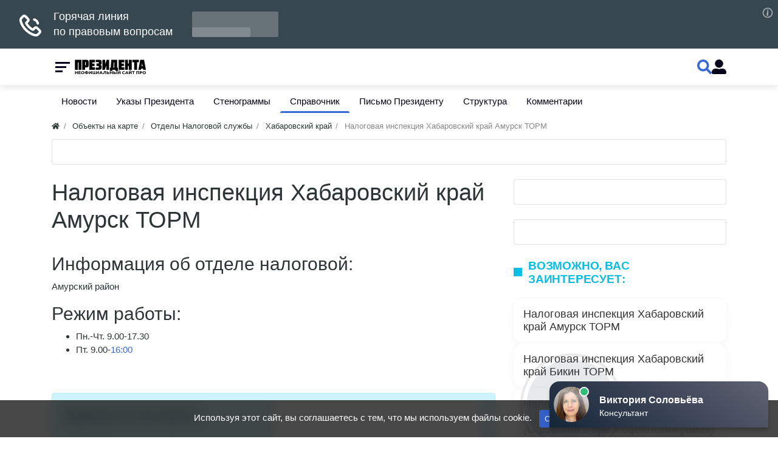

--- FILE ---
content_type: application/javascript
request_url: http://prezident.org/templates/modern/js/core.js?1525516992
body_size: 9287
content:
var icms = icms || {};

$(function(){
    for(var module in icms){
        if ( typeof(icms[module].onDocumentReady) === 'function' ) {
            icms[module].onDocumentReady();
        }
    }
});

icms.template = (function ($) {

    let self = this;

    this.onDocumentReady = function(){
        this.initWidgetTabbed();
        this.initScrollTop();
        this.initTooltip();
        this.initCookieAlert();
        this.initHeightTextSpoiler();
        this.initInputClickSelect();
        this.initActionConfirm();
    };

    this.initInputClickSelect = function(){
        $('.icms-click-select').on('click', function(){
            $(this).select();
        });
    };

    this.initActionConfirm = function(){
        $('a.icms-action-confirm, .icms-action-confirm > a').on('click', function(){
            let confirm_text = $(this).data('confirm');
            if (confirm_text) {
                if(!confirm(confirm_text)){ return false; }
            }
        });
    };

    this.initTooltip = function(){
        $('[data-toggle="tooltip"]').tooltip({trigger : 'hover'});
    };

    this.initWidgetTabbed = function(){
        $('.icms-widget__tabbed').each(function(){
            $('.nav.nav-tabs .nav-link', $(this)).click(function(){
                var wid = $(this).data('id');
                $('.links-wrap', $(this).closest('.card-header')).hide();
                $('#widget-links-'+wid).show();
            });
        });
    };

    this.initHeightTextSpoiler = function(){
        $('.icms-text-spoiler').each(function(){
            let block = $(this);
            let block_height = $('.icms-text-spoiler__wrap', block)[0].scrollHeight;
            let line_height = parseInt(block.css('line-height').replace('px',''));
            let visible_height = line_height*5.2;
            if (visible_height < block_height) {
                let link = $('<a class="btn-spoiler" href="#"><span class="btn-spoiler-expand">'+LANG_EXPAND+'</span><span class="btn-spoiler-collapse">'+LANG_COLLAPSE+'</span></a>');
                link.on('click', function(){
                    return self.toggleSpoiler(this);
                });
                block.append(link);
            }
        });
    };

    this.toggleSpoiler = function(link){
        let block = $(link).closest('.icms-text-spoiler');
        $(block).toggleClass('expanded');
        return false;
    };

    this.initCookieAlert = function(){
        var block = $('#icms-cookiealert');
        if($(block).length === 0){ return; }
        if(localStorage.getItem('cookiealert_hide')){ return; }
        $(window).one('scroll', function() {
            $(block).addClass('show');
        });
        $('.acceptcookies', block).on('click', function(t) {
            localStorage.setItem('cookiealert_hide', 1);
            $(block).removeClass('show');
        });
    };

    this.initScrollTop = function(){
        var link = $('#scroll-top');
        if($(link).length === 0){ return; }
        if($(window).scrollTop() > 350){
            $(link).addClass('position-fixed');
        }
        $(window).on('scroll', function() {
            if($(this).scrollTop() > 350){
                $(link).addClass('position-fixed');
            } else {
                $(link).removeClass('position-fixed');
            }
        });
        $(link).on('click', function(t) {
            $('html, body').scrollTop(0);
            t.preventDefault();
        });
    };

    this.copyToBuffer = function (text, copy_text) {

        let textArea = document.createElement("textarea");
        textArea.value = text;
        textArea.class = 'd-none';
        document.body.appendChild(textArea);
        textArea.select();
        document.execCommand("Copy");
        textArea.remove();

        copy_text = copy_text || 'Скопировано';

        if(typeof (toastr) === 'undefined'){
            alert(copy_text);
        } else {
            toastr.success(copy_text);
        }

        return false;
    };

    return this;

}).call(icms.template || {},jQuery);

icms.menu = (function ($) {

    this.onDocumentReady = function(){

        this.horizontalMenuAutoScroll();

        var device_type = $('body').data('device');

        if(device_type === 'desktop'){
            $('.icms-menu-hovered a.dropdown-toggle').on( 'click', function (e) {
                e.stopPropagation();
            });
        } else {

            $('.dropdown-menu a.dropdown-toggle').on( 'click', function (e) {
                var $el = $(this);
                $el.toggleClass('active-dropdown');
                if (!$( this ).next().hasClass('show')) {
                    $( this ).parents('.dropdown-menu').first().find('.show').removeClass('show');
                }
                $(this).next('.dropdown-menu').toggleClass('show');

                $(this).closest('li').toggleClass('show');

                $(this).parents('li.nav-item.dropdown.show').on('hidden.bs.dropdown', function ( e ) {
                    $('.dropdown-menu .show').removeClass('show');
                    $el.removeClass('active-dropdown');
                });
                return false;
            });

            $('.nav-item.dropdown').each(function (){
                var link = $(this).find('>a');
                if(link.attr('href').charAt(0) === '/'){
                    $(this).find('>ul').append('<li class="dropdown-divider"></li>').append('<li class="nav-item"><a class="dropdown-item" href="'+link.attr('href')+'" >'+LANG_ALL+'</a></li>');
                }
            });

            $('.icms-user-menu').each(function (){
                $(this).on('show.bs.dropdown', function () {
                    $('body').addClass('overflow-hidden');
                }).on('hide.bs.dropdown', function () {
                    $('body').removeClass('overflow-hidden');
                });
                var avatar = $(this).find('.icms-user-menu__summary .icms-user-avatar').clone();
                $(avatar).on('click', function(){ return false; });
                var nickname = $('<span class="ml-3 text-white">'+$(this).find('.icms-user-menu__nickname').text()+'</span>');
                $(nickname).on('click', function(){ return false; });
                var header = $('<li class="bg-primary d-flex align-items-center m-0 h5 p-3"><button type="button" class="btn ml-auto text-white p-0"><svg viewBox="0 0 352 512" style="width: 1rem;"><path d="M242.72 256l100.07-100.07c12.28-12.28 12.28-32.19 0-44.48l-22.24-22.24c-12.28-12.28-32.19-12.28-44.48 0L176 189.28 75.93 89.21c-12.28-12.28-32.19-12.28-44.48 0L9.21 111.45c-12.28 12.28-12.28 32.19 0 44.48L109.28 256 9.21 356.07c-12.28 12.28-12.28 32.19 0 44.48l22.24 22.24c12.28 12.28 32.2 12.28 44.48 0L176 322.72l100.07 100.07c12.28 12.28 32.2 12.28 44.48 0l22.24-22.24c12.28-12.28 12.28-32.19 0-44.48L242.72 256z"></path></svg></button></li>');
                $(header).prepend(nickname);
                $(header).prepend(avatar);
                $(this).find('.icms-user-menu__items').prepend(header);
            });

        }
    };

    this.horizontalMenuAutoScroll = function(){
        $('.mobile-menu-wrapper').each(function(){
            let active_link = $(this).find('.active');
            if(active_link.length > 0){
                $(active_link).get(0).scrollIntoView({block: "end", inline: "nearest"});
            }
        });
    };

    this.initSwipe = function(selector, params){
        return $(selector).slick($.extend({
            infinite: false,
            arrows: false,
            mobileFirst: true,
            variableWidth: false,
            responsive: [
                {breakpoint: 1024, settings: "unslick"},
                {breakpoint: 650, settings: {slidesToShow: 3, slidesToScroll: 3}},
                {breakpoint: 320, settings: {slidesToShow: 2, slidesToScroll: 2}}
            ]
        }, (params ? params : {})));
    };

    return this;

}).call(icms.menu || {},jQuery);

icms.forms = (function ($) {

    this.wysiwygs_insert_pool = {insert: {}, add: {}, init: {}, save: {}};
    this.submitted = false;
    this.form_changed = false;
    this.csrf_token = false;
    this.is_init_unsave_notice = false;

    var _this = this;

    this.addWysiwygsInsertPool = function (field_name, callback){
        this.wysiwygs_insert_pool.insert[field_name] = callback;
    };

    this.addWysiwygsAddPool = function (field_name, callback){
        this.wysiwygs_insert_pool.add[field_name] = callback;
    };

    this.addWysiwygsInitPool = function (field_name, callback){
        this.wysiwygs_insert_pool.init[field_name] = callback;
    };

    this.addWysiwygsSavePool = function (field_name, callback){
        this.wysiwygs_insert_pool.save[field_name] = callback;
    };

    this.wysiwygBeforeSubmit = function (){
        for(var field_name in this.wysiwygs_insert_pool.save) {
            if(this.wysiwygs_insert_pool.save.hasOwnProperty(field_name)){
                if (typeof(this.wysiwygs_insert_pool.save[field_name]) === 'function') {
                    this.wysiwygs_insert_pool.save[field_name](field_name);
                }
            }
        }
        return this;
    };

    this.wysiwygInit = function (field_name, callback){
        if (typeof(this.wysiwygs_insert_pool.init[field_name]) === 'function') {
            this.wysiwygs_insert_pool.init[field_name](field_name, callback);
        } else if(typeof(callback) === 'function') {
            callback();
        }
        return this;
    };

    this.wysiwygInsertText = function (field_name, text){
        if (typeof(this.wysiwygs_insert_pool.insert[field_name]) === 'function') {
            this.wysiwygs_insert_pool.insert[field_name](field_name, text);
        } else {
            $('#'+field_name).val(text).focus();
        }
        return this;
    };

    this.wysiwygAddText = function (field_name, text){
        if (typeof(this.wysiwygs_insert_pool.add[field_name]) === 'function') {
            this.wysiwygs_insert_pool.add[field_name](field_name, text);
        } else {
            addTextToPosition($('#'+field_name), text);
        }
        return this;
    };

    this.getCsrfToken = function (){
        if(this.csrf_token === false){
            this.csrf_token = $('meta[name="csrf-token"]').attr('content');
        }
        return this.csrf_token;
    };

    this.setCsrfToken = function (csrf_token){
        this.csrf_token = csrf_token;
    };

    this.getFilterFormParams = function(form){

        var form_params = _this.toJSON(form);

        var o = {};
        for(var name in form_params){if(form_params.hasOwnProperty(name)){
            if(name === 'page'){ continue; }
            if(form_params[name] && form_params[name] !== ''){
                o[name] = form_params[name];
            }
        }}

        return o;

    };

    this.initFilterForm = function(selector){

        var form = $(selector);

        var filter_panel = $(form).closest('.icms-filter-panel');

        var filter_link_open = $(filter_panel).find('.icms-filter-link__open');
        var filter_link_close = $(filter_panel).find('.icms-filter-link__close');

        $(filter_link_open).on('click', function (){
            $(this).addClass('d-none');
            $(filter_panel).find('.icms-filter-container').removeClass('d-none');
            return false;
        });
        $(filter_link_close).on('click', function (){
            $(filter_panel).find('.icms-filter-container').addClass('d-none');
            $(filter_link_open).removeClass('d-none');
            return false;
        });

        var change = function (){

            var sbutton = $(form).find('.buttons button[type = submit]');

            $(sbutton).prop('disabled', true).addClass('is-busy');

            var o = _this.getFilterFormParams(form);
            var submit_uri;

            if(Object.keys(o).length > 0 || $(form).find('.cancel_filter_link').length === 0){
                submit_uri = $(form).attr('action');
            } else {
                submit_uri = $(form).find('.cancel_filter_link').attr('href');
            }

            o.show_count = 1;

            var query_string = $.param(o);

            $.get(submit_uri+'?'+query_string, function(result){
                if(result.filter_link){
                    $(form).data('filter_link', result.filter_link);
                } else {
                    $(form).removeData('filter_link');
                }
                setTimeout(function (){
                    $(sbutton).removeClass('is-busy').val(result.hint).prop('disabled', false).find('span').text(result.hint);
                }, 200);
                icms.events.run('icms_content_filter_changed', form);
            }, 'json');

        };

        var delay = function () {
            var timer = 0;
            return function () {
                var context = this, args = arguments;
                clearTimeout(timer);
                timer = setTimeout(function () {
                    change.apply(context, args);
                }, 500);
            };
        };

        $(form).find('select, input[type=checkbox]').on('change', change);
        $(form).find('input:not([type=checkbox]), textarea').on('input', delay());

        $(form).find('.buttons button[type = submit]').on('click', function (){

            var filter_link = $(form).data('filter_link');

            if(filter_link){
                window.location.href = filter_link;
                return false;
            }

            var submit_uri = $(form).attr('action');

            var o = _this.getFilterFormParams(form);

            var query_string = $.param(o);

            if(query_string.length > 0){
                window.location.href = submit_uri+'?'+query_string;
            } else {

                var cancel_filter_link = $(form).find('.cancel_filter_link').attr('href');

                if(!cancel_filter_link){
                    cancel_filter_link = submit_uri;
                }

                window.location.href = cancel_filter_link;
            }

            return false;

        });

    };

    this.initFormHelpers = function(form_id){
        let form = $('#'+form_id);
        form.on('focus', '.field.ft_string input, .field.ft_text textarea', function (){
            $('.pattern_fields_panel').hide();
            $('.pattern_fields_panel_hint').show();
            $(this).closest('.field').find('.pattern_fields_panel_hint').hide();
            $(this).closest('.field').find('.pattern_fields_panel').show();
        });
        form.on('click', '.pattern_fields > ', function (){
            let spacer = $(this).closest('.hint').data('spacer') || false;
            let spacer_stop = $(this).closest('.hint').data('spacer_stop') || false;
            let id = $(this).closest('.icms-forms-pattern__fields').data('for_id');
            if (typeof(_this.wysiwygs_insert_pool.add[id]) === 'function') {
                _this.wysiwygs_insert_pool.add[id](id, $(this).text()); return false;
            }
            return addTextToPosition($('#'+id), $(this).text(), spacer, spacer_stop);
        });
        $('.field input, .field textarea', form).on('invalid', function (e){
            $('.process-save > a, .buttons .btn').removeClass('disabled is-busy');
            let name = $(e.target).attr('name');
            let lang_tab = $("a[href='#f_"+name+"']", form);
            if (lang_tab.length > 0) {
                e.preventDefault();
                setTimeout(function(){
                    lang_tab.trigger('click');
                    $(e.target).focus();
                }, 1);
            }
            let tabs_menu = $(e.target).closest('.tabs-menu');
            if (tabs_menu.length === 0) {
                return;
            }
            let tab = $(e.target).closest('.tab-pane');
            let tab_is_active = tab.hasClass('active');
            let tab_id = tab.attr('id');
            if (!tab_is_active) {
                $("a[href='#"+tab_id+"']", tabs_menu).tab('show');
            }
        });
        $('.process-save > a').on('click', function(){
            $(this).addClass('disabled is-busy');
            let submit_class = $(this).data('submit_class');
            _this.submit(submit_class);
            return false;
        });
        $('.auto_copy_value', form).on('click', function (){
            $(this).closest('.input-prefix-suffix').find('input').val($(this).data('value'));
            return false;
        });
    };

    this.initUnsaveNotice = function(){

        if (this.is_init_unsave_notice) {
            return;
        }
        this.is_init_unsave_notice = true;

        let init_data = {};

        $('form').each(function(i){
            init_data[i] = _this.toJSON($(this));
            $(this).attr('data-notice_id', i);
        });

        $(document).on('change', '.form-tabs input, .form-tabs select, .form-tabs textarea', function (e) {
            let form = $(this).closest('form');
            _this.form_changed = JSON.stringify(init_data[form.attr('data-notice_id')]) !== JSON.stringify(_this.toJSON(form));
        });
        $(document).on('submit', 'form', function () {
            $(this).find('.button-submit').addClass('disabled is-busy');
            icms.forms.submitted = true;
        });
        $(window).on('beforeunload', function (e) {
            if (_this.form_changed && !_this.submitted) {
                let ev = e || window.event;
                let msg = LANG_SUBMIT_NOT_SAVE;
                if (ev) {
                    ev.returnValue = msg;
                }
                return msg;
            }
        });
    };

    this.initCollapsedFieldset = function(form_id){
        $('#'+form_id).on('click', '.is_collapsed legend', function (){
            var _fieldset = $(this).closest('.is_collapsed');
            $(_fieldset).toggleClass('is_collapse do_expand');
            $.cookie('icms[fieldset_state]['+$(_fieldset).attr('id')+']', $(_fieldset).hasClass('do_expand'));
        });
        $('.is_collapsed', $('#'+form_id)).each(function (){
            if($(this).find('.field_error').length > 0 || $.cookie('icms[fieldset_state]['+$(this).attr('id')+']') === 'true'){
                $(this).addClass('do_expand').removeClass('is_collapse'); return;
            }
        });
    };

	this.toJSON = function(form) {
        _this.wysiwygBeforeSubmit();
        var o = {};
        var a = form.serializeArray();
        $.each(a, function() {
            if (o[this.name] !== undefined) {
                if (!o[this.name].push) {
                    o[this.name] = [o[this.name]];
                }
                o[this.name].push(this.value || '');
            } else {
                o[this.name] = this.value || '';
            }
        });
        return o;
	};

    this.submit = function(selector){
        selector = selector || '.button-submit';
        icms.forms.submitted = true;
        $(selector).addClass('disabled is-busy').trigger('click');
    };

	this.initFieldsetChildList = function (form_id){
        $('#'+form_id+' .icms-form-tab__demand').each(function (){
            var demand_wrap = $(this).attr('href');
            var url = $(this).data('parent_url');
            $('#'+$(this).data('parent')).on('change', function (){
                var value = $(this).val();
                $.post(url, {value: value, form_id: form_id}, function(result){
                    $(demand_wrap).html(result);
                }, 'html');
            });
        });
    };

	this.updateChildList = function (child_id, url, value, current_value, filter_field_name) {

        var child_list = $('#' + child_id);

        $('#f_' + child_id + ' label').addClass('loading');

        child_list.html('');

        current_value = current_value || '';

        if (!$.isArray(current_value)) {
            current_value = [current_value];
        }

        current_value = current_value.map(String);

        $.post(url, {value: value, filter_field_name: filter_field_name}, function (result) {

            for (var k in result) {
                if (result.hasOwnProperty(k)) {
                    if (typeof result[k].value !== 'undefined') {
                        var _value = result[k].value;
                        var title = result[k].title;
                    } else {
                        var _value = k;
                        var title = result[k];
                    }
                    child_list.append('<option value="' + _value + '"' + ($.inArray(_value, current_value) !== -1 ? ' selected' : '') + '>' + title + '</option>');
                }
            }

            $(child_list).trigger('chosen:updated');

            $('#f_' + child_id + ' label').removeClass('loading');

            icms.events.run('icms_forms_updatechildlist', {
                result: result,
                child_id: child_id,
                value: value,
                current_value: current_value,
                filter_field_name: filter_field_name
            });

        }, 'json');

    };

    this.submitAjax = function(form, additional_params){

        icms.forms.submitted = true;

        /**
         * Совместимость, передаётся в колбэк
         * @type coreforms.toJSON.o
         */
        let form_data = this.toJSON($(form));

        let submit_btn = $(form).find('.button-submit');

        $(submit_btn).prop('disabled', true).addClass('is-busy');

        let formData = new FormData(form);

        if(additional_params){
            for(let name in additional_params){
                formData.set(name, additional_params[name]);
            }
        }

        $.ajax({
            url: $(form).attr('action'),
            method: 'POST',
            data: formData,
            success: function (result) {

                $('.field_error', form).removeClass('field_error');
                $('.is-invalid', form).removeClass('is-invalid');
                $('.invalid-feedback', form).remove();

                $(submit_btn).prop('disabled', false).removeClass('is-busy');

                if (result.errors === false){
                    if ("callback" in result){

                        let params = result.callback.split('.');

                        let calling_func = window;
                        for(let id in params){
                            calling_func = calling_func[params[id]];
                        }

                        calling_func.apply(form, [form_data, result]);

                        return;
                    }
                    $('input[type=text], select, textarea', form).val('').triggerHandler('input');
                    if (result.success_text){
                        icms.modal.alert(result.success_text);
                    }
                    if (result.redirect_uri){
                        window.location.href = result.redirect_uri;
                    }
                    return;
                }

                if (typeof(result.errors) === 'object'){
                    if(result.message){
                        icms.modal.alert(result.message, 'danger');
                    }
                    for(let field_id in result.errors){
                        let id = field_id.replace(':', '_');
                        $('#'+id, form).addClass('is-invalid');
                        $('#f_'+id, form).addClass('field_error').append('<div class="invalid-feedback">' + result.errors[field_id] + '</div>');
                        $(form).find('ul.tabbed > li > a[href = "#'+$('#f_'+id, form).parents('.tab').attr('id')+'"]').trigger('click');
                    }

                    icms.events.run('icms_forms_submitajax', result);

                    icms.modal.resize();

                    icms.forms.submitted = false;

                    return;
                }
            },
            error: function (error) {
                $(submit_btn).prop('disabled', false).removeClass('is-busy');
                icms.modal.alert('<div>Status: '+error.status+'</div>'+error.responseText, 'danger');
            },
            dataType: 'json',
            cache: false,
            contentType: false,
            processData: false
        });

        return false;
    };

    this.initSymbolCount = function (field_id, max, min){
        $('#'+field_id).wrap("<div class='icms-form__symbols_count_wrap position-relative'></div>");
        $('#f_'+field_id+' .icms-form__symbols_count_wrap').append('<div class="symbols_count"><span class="symbols_num"></span></div>');
        var symbols_count = $('#f_'+field_id+' .symbols_count');
        var symbols_num   = $('.symbols_num', symbols_count);
        if(max){
            var type = 'left';
        } else {
            var type = 'total';
        }

        var field_id_el = $('#'+field_id);

        $(symbols_num).on('click', function (){
            if(max){
                if(type === 'total'){
                    type = 'left';
                } else {
                    type = 'total';
                }
                render_symbols_count();
            }
        });
        var render_symbols_count = function (){
            var num = +$(field_id_el).val().length;
            if(!num){
                $(symbols_num).html(''); $(symbols_count).hide(); return;
            }
            if(min){ if(num < min){
                    $(symbols_num).addClass('overflowing_min');
                } else {
                    $(symbols_num).removeClass('overflowing_min');
            }}
            if(max && num > max){
                $(symbols_num).addClass('overflowing');
            } else {
                $(symbols_num).removeClass('overflowing');
            }
            if(type === 'total'){
                $(symbols_count).fadeIn();
                $(symbols_num).html(num);
            } else {
                $(symbols_count).fadeIn();
                if(num > max){
                    num = max;
                    $(field_id_el).val($(field_id_el).val().substr(0, max));
                }
                $(symbols_num).html((max - num));
            }
        };
        $(field_id_el).on('input', render_symbols_count);
        icms.events.on('autocomplete_select', function(){ render_symbols_count(); });
        render_symbols_count();
    };

    this.getInputVal = function(el){
        if($(el).is(':checkbox,:radio')){
            var v = $(el+':checked').val();
            return typeof v === 'undefined' ? '0' : v;
        }
        return $(el).val();
    };
    this.inputNameToId = function(name){
        name = name.replace(/\:|\|/g,'_');
        return name;
    };
    this.inputNameToElName = function(name){
        name = name.split(':');
        return (typeof name !== 'string' && name.length > 1) ? name.shift()+'['+name.join('][')+']' :  name;
    };
    this.VDisDisplay = function(field_value, type){
        var display;
        if (Array.isArray(field_value) && field_value.length > 0) {
            for (var show_key in type) {
                if ($.inArray(type[show_key], field_value) !== -1) {
                    display = true;
                } else {
                    display = false;
                    break;
                }
            }
        } else {
            if (Array.isArray(field_value)) {
                field_value = '';
            }
            if ($.inArray(field_value, type) !== -1) {
                return true;
            } else {
                display = false;
            }
        }
        return display;
    };
    this.VDListeners = {};
    this.VDListenersInitialized = [];
    this.VDRules = {from:{},depends:{}};
    this.addVisibleDepend = function(form_id, field_id, rules){
        /* здесь все зависимости поля field_id */
        if(typeof this.VDRules.depends[form_id+'-'+field_id] === 'undefined'){
            /* array('is_cats' => array('show' => array('1'))) */
            this.VDRules.depends[form_id+'-'+field_id] = rules;
        } else {
            $.extend(this.VDRules.depends[form_id+'-'+field_id], rules);
        }
        for(var f in rules){if(rules.hasOwnProperty(f)){
            if(typeof this.VDRules.from[form_id+'-'+f] === 'undefined'){this.VDRules.from[form_id+'-'+f] = {};}
            /* здесь все, кто зависит от поля f */
            if(typeof this.VDRules.from[form_id+'-'+f][field_id] === 'undefined'){
                /* array('show' => array('1')) */
                this.VDRules.from[form_id+'-'+f][field_id] = rules[f];
            } else {
                $.extend(this.VDRules.from[form_id+'-'+f][field_id], rules[f]);
            }
            if(typeof this.VDListeners[form_id+'-'+f] === 'undefined'){
                this.VDListeners[form_id+'-'+f] = '#'+form_id+' [name="'+this.inputNameToElName(f)+'"]';
                let field_obj = $(this.VDListeners[form_id+'-'+f]);
                let field_event = field_obj.attr('type') === 'text' ? 'input' : 'change';
                field_obj.on(field_event, function (){

                    let name = $(this).attr('name').replace(/\[/g, ':').replace(/\]/g, '');

                    /* перебор тех, кто зависит от этого поля name */
                    for(var field in _this.VDRules.from[form_id+'-'+name]){if(_this.VDRules.from[form_id+'-'+name].hasOwnProperty(field)){

                        /* если не будет show */
                        var display = null;

                        /* перебор тех, от кого зависит поле field */
                        for(var _from in _this.VDRules.depends[form_id+'-'+field]){if(_this.VDRules.depends[form_id+'-'+field].hasOwnProperty(_from)){
                            if(typeof _this.VDRules.depends[form_id+'-'+field][_from]['show'] !== 'undefined'){
                                display = _this.VDisDisplay(_this.getInputVal('#'+form_id+' [name="'+_this.inputNameToElName(_from)+'"]'), _this.VDRules.depends[form_id+'-'+field][_from]['show']);
                                if(display === true){ break; }
                            }
                        }}

                        if(display === null){display = true;}

                        /* скрытие сильнее показа */
                        if(display){
                            /* перебор тех, от кого зависит поле field */
                            for(var _from in _this.VDRules.depends[form_id+'-'+field]){if(_this.VDRules.depends[form_id+'-'+field].hasOwnProperty(_from)){
                                if(typeof _this.VDRules.depends[form_id+'-'+field][_from]['hide'] !== 'undefined'){
                                    display = !_this.VDisDisplay(_this.getInputVal('#'+form_id+' [name="'+_this.inputNameToElName(_from)+'"]'), _this.VDRules.depends[form_id+'-'+field][_from]['hide']);
                                    if(display === false){ break; }
                                }
                            }}
                        }

                        if(display){
                            $('#f_'+_this.inputNameToId(field)).removeClass('hide_field').prev('.field_tabbed').removeClass('hide_field');
                        } else {
                            $('#f_'+_this.inputNameToId(field)).addClass('hide_field').prev('.field_tabbed').addClass('hide_field');
                        }
                    }}
                });
            }
        }}
        return this;
    };
    this.VDReInit = function(){
        for(var l in this.VDListeners){if(this.VDListeners.hasOwnProperty(l)){
            if(this.VDListenersInitialized.indexOf(this.VDListeners[l]) === -1) {
                $(this.VDListeners[l]).triggerHandler('change');
                $(this.VDListeners[l]).triggerHandler('input');
                this.VDListenersInitialized.push(this.VDListeners[l]);
            }
        }}
    };

	return this;

}).call(icms.forms || {},jQuery);

icms.head = (function ($) {

    var self = this;

    this.on_demand = {};
    this.loaded = {};
    this.loading = {};

    this.addJs = function(name, event){
        if(this.on_demand.js[name]){
            var filepath = this.on_demand.root + this.on_demand.js[name];
            if (this.loaded[filepath]){
                if(event){
                    icms.events.run(event);
                }
                return;
            }
            if (!this.loading[filepath]){
                this.loading[filepath] = true;
                var el = document.createElement('script');
                el.onload = function() {
                    if(event){
                        icms.events.run(event);
                    }
                    self.loaded[filepath] = true;
                };
                el.src = filepath;
                document.body.appendChild(el);
            }
        }
        return this;
    };

    this.addCss = function(name){
        if(this.on_demand.css[name]){
            var filepath = this.on_demand.root + this.on_demand.css[name];
            if (!this.loading[filepath]){
                this.loading[filepath] = true;
                var el = document.createElement('link');
                el.href = filepath;
                el.type = 'text/css';
                el.rel  = 'stylesheet';
                document.head.appendChild(el);
            }
        }
        return this;
    };

	return this;

}).call(icms.head || {},jQuery);

icms.events = (function ($) {

    this.listeners = {};

    this.on = function(name, callback){
        if (typeof(this.listeners[name]) == 'object'){
            this.listeners[name].push(callback);
        } else {
            this.listeners[name] = [callback];
        }
        return this;
    };

    this.run = function(name, params){
        params = params || {};
        for(var event_name in this.listeners[name]) {
            if(this.listeners[name].hasOwnProperty(event_name)){
                if (typeof(this.listeners[name][event_name]) === 'function') {
                    this.listeners[name][event_name](params);
                }
            }
        }
        return this;
    };

	return this;

}).call(icms.events || {},jQuery);

icms.pagebar = function(id, initial_page, has_next, is_modal){

    initial_page = initial_page || 1;

    var page = 1;

    var link = $(id);

    var showMore = function(){

        var list_wrap = $(link).prev();

        if(!has_next){
            if(initial_page > 1){
                return true;
            }
            $('body,html').animate({
                scrollTop: $(list_wrap).offset().top
                }, 500
            );
            return false;
        }

        $(link).addClass('is-busy');

        page += 1;

        var post_params = $(link).data('url-params');
        post_params.page = page;

        $.post($(link).data('url'), post_params, function(data){

            var first_page_url = $(link).data('first-page-url');

            $(link).removeClass('is-busy');

            if (!data.html) { return; }

            has_next = data.has_next;
            page = data.page;

            $(list_wrap).append(data.html);

            if(!has_next){
                $('span', link).html($('span', link).data('to-first'));
                $(link).attr('href', first_page_url);
            }

            var _sep = first_page_url.indexOf('?') !== -1 ? '&' : '?';

            if(!is_modal){
                window.history.pushState({link: first_page_url+_sep+'page='+page}, '', first_page_url+_sep+'page='+page);
            }

            if(is_modal){
                icms.modal.resize();
            }

        }, 'json');

        return false;

    };

    $(link).on('click', function (){
        return showMore();
    });

};

$.expr[':'].Contains = $.expr.createPseudo(function(arg) {
    return function( elem ) {
        return $(elem).text().toUpperCase().indexOf(arg.toUpperCase()) >= 0;
    };
});
function setCaretPosition(field, pos) {
    var $field = $(field);
    if ($field[0].setSelectionRange) {
        $field.focus();
        $field[0].setSelectionRange(pos, pos);
    } else if ($field[0].createTextRange) {
        var range = $field[0].createTextRange();
        range.collapse(true);
        range.moveEnd('character', pos);
        range.moveStart('character', pos);
        range.select();
    }
}
function getCaretPosition(field) {
    var $field = $(field);
    if($field.length){
        if (document.selection) {
            $field.focus();
            var Sel = document.selection.createRange();
            Sel.moveStart ('character', -$field.val().length);
            return Sel.text.length;
        } else {
            return $field[0].selectionStart || 0;
        }
    }
    return 0;
}
function addTextToPosition(field_id, text, spacer, spacer_stop){
	var field = $(field_id);
	var value = $(field).val();
	var pos = getCaretPosition(field);
    var value1 = value.substring(0, pos);
    var value2 = value.substring(pos, value.length);
    if(spacer){
        var check1 = function(spacer){ // проверка перед вставляемым
            if(value1.length >= spacer.length){
                if(value1.substring(pos - spacer.length, pos) !== spacer){
                    return true;
                }
            }
            return false;
        };
        var check2 = function(spacer){ // проверка после вставляемого текста
            if(value2.length >= spacer.length){
                if(value2.substring(0, spacer.length) !== spacer){
                    return true;
                }
            }
            return false;
        };
        var insert1 = true, insert2 = true;
        if(spacer_stop){
            for(var ss in spacer_stop){if(spacer_stop.hasOwnProperty(ss)){
                if(insert1 && (!spacer_stop[ss] || spacer_stop[ss] == 1) && !check1(ss)){
                    insert1 = false;
                }
                if(insert2 && (!spacer_stop[ss] || spacer_stop[ss] == 2) && !check2(ss)){
                    insert2 = false;
                }
            }}
        }

        if(insert1 && check1(spacer)){
            text = spacer+text;
        }
        if(insert2 && check2(spacer)){
            text += spacer;
        }
    }
    $(field).val(value1 + text + value2).trigger('input');
    setCaretPosition(field, pos+text.length);
    return false;
}
function goBack(){
    window.history.go(-1);
}
function spellcount (num, one, two, many){
    if (num%10==1 && num%100!=11){
        str = one;
    } else if(num%10>=2 && num%10<=4 && (num%100<10 || num%100>=20)){
        str = two;
    } else {
        str = many;
    }
    return str;
}
function initMultyTabs(selector, tab_wrap_field){
    tab_wrap_field = tab_wrap_field || '.field';
    $(selector).each(function(indx, element){
        let tabs = $(' > li > a', $(element));
        $(tabs).eq(0).addClass('active');
		$(tabs).on('click', function() {
            let tab_field = $(this).attr('href');
			$(this).addClass('active').closest('li').siblings().find('a').removeClass('active');
            $(element).nextAll(tab_wrap_field+':lt('+$(tabs).closest('li').length+')').hide();
            $(tab_field).show();
            return false;
		});
    });
}